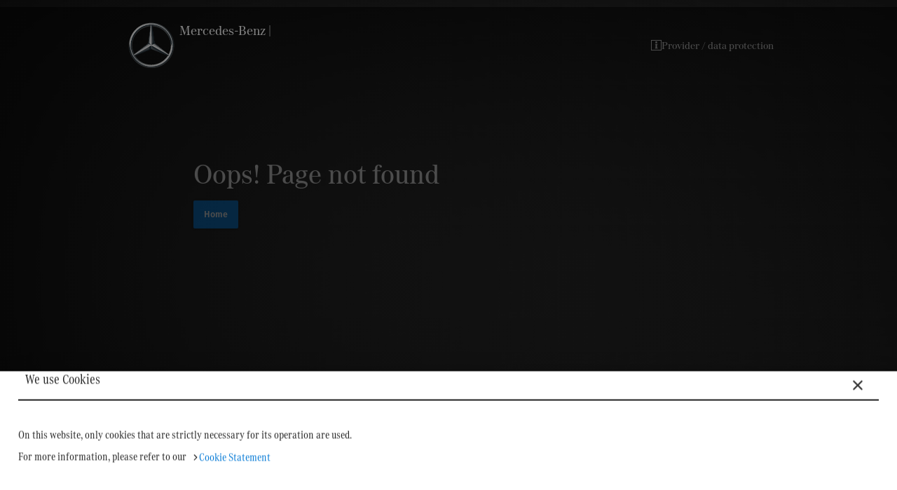

--- FILE ---
content_type: text/javascript
request_url: https://www.mercedes-benz-mobile.com/assets/useMediaQuery-D3k-OSPO.js
body_size: 887
content:
import{ak as p,al as h,r as f}from"./index-BiQnoBOj.js";import{u as S}from"./useEnhancedEffect-BAoPZvOc.js";function w(t,o,e,s,u){const[r,i]=f.useState(()=>u&&e?e(t).matches:s?s(t).matches:o);return S(()=>{let a=!0;if(!e)return;const n=e(t),m=()=>{a&&i(n.matches)};return m(),n.addListener(m),()=>{a=!1,n.removeListener(m)}},[t,e]),r}const d=f.useSyncExternalStore;function Q(t,o,e,s,u){const r=f.useCallback(()=>o,[o]),i=f.useMemo(()=>{if(u&&e)return()=>e(t).matches;if(s!==null){const{matches:c}=s(t);return()=>c}return r},[r,t,s,u,e]),[a,n]=f.useMemo(()=>{if(e===null)return[r,()=>()=>{}];const c=e(t);return[()=>c.matches,l=>(c.addListener(l),()=>{c.removeListener(l)})]},[r,e,t]);return d(n,a,i)}function y(t,o={}){const e=p(),s=typeof window<"u"&&typeof window.matchMedia<"u",{defaultMatches:u=!1,matchMedia:r=s?window.matchMedia:null,ssrMatchMedia:i=null,noSsr:a=!1}=h({name:"MuiUseMediaQuery",props:o,theme:e});let n=typeof t=="function"?t(e):t;return n=n.replace(/^@media( ?)/m,""),(d!==void 0?Q:w)(n,u,r,i,a)}export{y as u};
